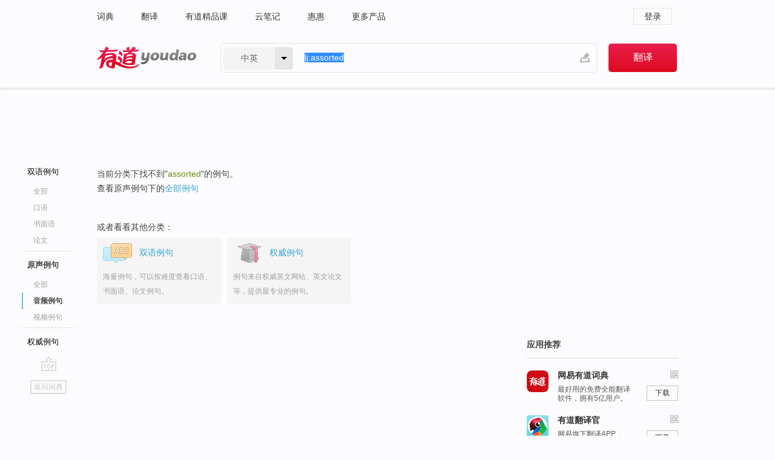

--- FILE ---
content_type: text/html; charset=utf-8
request_url: http://dict.youdao.com/example/mdia/audio/assorted/
body_size: 4927
content:
<!DOCTYPE html>
                                    


						<html xmlns="http://www.w3.org/1999/xhtml" class="ua-ch ua-ch-131 ua-wk ua-mac os x">
<head>
    <meta name="baidu_union_verify" content="b3b78fbb4a7fb8c99ada6de72aac8a0e">
    <meta http-equiv="Content-Type" content="text/html; charset=UTF-8">

    
<meta name="keywords" content="assorted"/>

<title>assorted_音频例句</title>
<link rel="shortcut icon" href="https://shared-https.ydstatic.com/images/favicon.ico" type="image/x-icon"/>


<link href="https://shared.ydstatic.com/dict/v2016/result/160621/result-min.css" rel="stylesheet" type="text/css"/>
<link href="https://shared.ydstatic.com/dict/v2016/result/pad.css" media="screen and (orientation: portrait), screen and (orientation: landscape)" rel="stylesheet" type="text/css">
<link rel="canonical" href="http://dict.youdao.com/example/mdia/audio/assorted/"/>
<link rel="search" type="application/opensearchdescription+xml" title="Yodao Dict" href="plugins/search-provider.xml"/>
<script type='text/javascript' src='https://shared.ydstatic.com/js/jquery/jquery-1.8.2.min.js'></script>
</head>
<body class="t0">
<!-- 搜索框开始 -->
    <div id="doc" style="position:relative;zoom:1;">
    <div class="c-topbar-wrapper">
        <div class="c-topbar c-subtopbar">
            <div id="nav" class="c-snav">
                <a class="topnav" href="http://dict.youdao.com/?keyfrom=dict2.top" target="_blank">词典</a><a class="topnav" href="http://fanyi.youdao.com/?keyfrom=dict2.top" target="_blank">翻译</a><a class="topnav" href="https://ke.youdao.com/?keyfrom=dict2.top" target="_blank">有道精品课</a><a class="topnav" href="http://note.youdao.com/?keyfrom=dict2.top" target="_blank">云笔记</a><a class="topnav" href="http://www.huihui.cn/?keyfrom=dict2.top" target="_blank">惠惠</a><a class="topnav" href="http://www.youdao.com/about/productlist.html?keyfrom=dict2.top" target="_blank">更多产品</a>
            </div>
                        <div class="c-sust">
                                                

                                    <a hidefocus="true" class="login" href="http://account.youdao.com/login?service=dict&back_url=http%3A%2F%2Fdict.youdao.com%2Fsearch%3Fq%3Dlj%253Aassorted%26tab%3D%23keyfrom%3D%24%7Bkeyfrom%7D" rel="nofollow">登录</a>
                            </div>
        </div>
        <div class="c-header">
            <a class="c-logo" href="/">有道 - 网易旗下搜索</a>
            <form id="f"  method="get" action="/search" class="c-fm-w" node-type="search">
                <div id="langSelector" class="langSelector">
                                                                                                                                            <span id="langText" class="langText">中英</span><span class="aca">▼</span><span class="arrow"></span>
                    <input type="hidden" id="le" name="le" value="eng" />
                </div>
                <span class="s-inpt-w">
                    <input type="text" class="s-inpt" autocomplete="off" name="q" id="query" onmouseover="this.focus()" onfocus="this.select()" value="lj:assorted"/>
                    <input type="hidden" name="tab" value=""/>
                    <input type="hidden" name="keyfrom" value="dict2.top"/>
                    <span id="hnwBtn" class="hand-write"></span>
                    </span><input type="submit" class="s-btn" value="翻译"/>
            </form>
        </div>
    </div>

<!-- 搜索框结束 -->

<!-- 内容区域 -->
<div id="scontainer">
<div id="container">
    <div id="topImgAd">
    </div>
    <div id="results">
                    	    	<div id="result_navigator" class="result_navigator">
		<ul class="sub-catalog example-group">
                            <h3 class="bilingual">
                    <a class="search-js" hidefocus="true" rel="#bilingual" href="/example/assorted/#keyfrom=dict.sentences.tabblng">双语例句</a>
                </h3>
            							          				         		                                    <li class="sub1_all">
                        <a class="search-js" hidefocus="true"  href="/example/assorted/#keyfrom=dict.sentence.details.all"  title="assorted的全部例句">全部</a>
                    </li>
                         		                    <li class="spoken">
                        <a class="search-js" hidefocus="true" href="/example/oral/assorted/#keyfrom=dict.sentence.details.kouyu"  title="assorted的口语例句">口语</a>
                    </li>
                         		                    <li class="written">
                        <a class="search-js" hidefocus="true" href="/example/written/assorted/#keyfrom=dict.sentence.details.shumian" title="assorted的书面语例句">书面语</a>
                    </li>
                         		                    <li class="thesis">
                        <a class="search-js" hidefocus="true" href="/example/paper/assorted/#keyfrom=dict.sentence.details.lunwen"  title="assorted的论文例句">论文</a>
                    </li>
                            							<li class="split"></li>
                                    <h3 class="originalSound catalog-selected">
                        <a hidefocus="true" rel="#originalSound">原声例句</a>
                    </h3>
                				                                    <li class="sub_3_all">
                        <a class="search-js" hidefocus="true" href="/example/mdia/assorted/#keyfrom=dict.main.sentence.mdia.all">全部</a>
                    </li>
                				                    <li class="music sub-catalog-selected">
                        <a hidefocus="true">音频例句</a>
                    </li>
                				                    <li class="video">
                        <a class="search-js" hidefocus="true" href="/example/mdia/video/assorted/#keyfrom=dict.main.sentence.mdia.video">视频例句</a>
                    </li>
                                <li class="split"></li>
                                    <h3 class="authority">
                        <a hidefocus="true" rel="#authority" href="/example/auth/assorted/#keyfrom=dict.sentences.tabauth">权威例句</a>
                    </h3>
                					</ul>
		<a href="#" class="go-top log-js" hidefocus="true" data-4log="sentence.nav.top">go top</a>
                <a href="/w/assorted/" onmousedown="return rwt(this, '/search?q=assorted&tab=chn&le=eng&keyfrom=dict.navigation')" class="back-to-dict" title="返回词典">返回词典</a>
	</div>
                <!-- 结果内容 -->
                            <div id="results-contents" class="results-content">
                                                          
                                    
<div id="examples_sentences" class="trans-wrapper">
                	<div id="originalSound" class="trans-container  tab-content">
					<div class="remind">
 						<p>当前分类下找不到"<b>assorted</b>"的例句。</p>
 						   							<p>查看原声例句下的<a href="/example/mdia/assorted/#keyfrom=dict.sentence.details">全部例句</a></p>
 											</div>
					<div class="example_see_also">
		 				<p>或者看看其他分类：</p>
		 				<a href="/example/blng/eng/assorted/#keyfrom=dict.sentence.nomdia" id="see_bilingual" class="info">
			  				<div class="bilingual">
			   					<span class="icon"></span><span class="title">双语例句</span>
			  				</div>
			  				<p class="description">海量例句，可以按难度查看口语、书面语、论文例句。</p>
		 				</a>
		 				<a href="/example/auth/assorted/?le=eng#keyfrom=dict.sentence.nomdia" id="see_authority" class="info">
		  					<div class="authority">
		   						<span class="icon"></span><span class="title">权威例句</span>
		  					</div>
		  					<p class="description">例句来自权威英文网站、英文论文等，提供最专业的例句。</p>
		 				</a>
					</div>
               </div>
</div>
                                
                                    </div>
    </div>
                    

<div id="ads" class="ads">
  <div id="dict-inter" class="dict-inter">
      </div>
  <div id="baidu-adv"></div>
  
  <div id="follow" class="follow">
    <p class="hd">应用推荐</p>
    <div class="bd">
      <iframe src="https://c.youdao.com/www/app.html" frameborder="0"></iframe>
    </div>
  </div>
</div>

                            <div id="rel-search" class="rel-search">

            </div>
                <div id="pronounce">
            <div class="alpha-bg"></div>
            <div class="pr-content">
                $firstVoiceSent
                <div class="pr-source">- 来自原声例句</div>
            </div>
        </div>
</div>
<div class="c-bsearch" style="zoom:1;">
</div>
</div>
<!-- 内容区域 -->

<div id="c_footer">
  <div class="wrap">
            <a href="http://www.youdao.com/about/" rel="nofollow">关于有道</a>
        <a href="http://ir.youdao.com/" rel="nofollow">Investors</a>
        <a href="http://dsp.youdao.com/?keyfrom=dict2.top" rel="nofollow">有道智选</a>
        <a href="http://i.youdao.com/?keyfrom=dict2.top" rel="nofollow">官方博客</a>
        <a href="http://techblog.youdao.com/?keyfrom=dict2.top" rel="nofollow">技术博客</a>
        <a href="http://campus.youdao.com/index.php?t1=index?keyfrom=dict2.top" rel="nofollow">诚聘英才</a>
        <a href="http://shared.youdao.com/www/contactus-page.html?keyfrom=dict2.top" rel="nofollow">联系我们</a>
        <a href="https://dict.youdao.com/map/index.html?keyfrom=dict2.top">站点地图</a>
        <a href="http://www.12377.cn/?keyfrom=dict2.top" rel="nofollow">网络举报</a>
    <span class="c_fcopyright">&copy; 2026 网易公司 <a href="http://www.youdao.com/terms/privacy.html?keyfrom=dict2.top" rel="nofollow">隐私政策</a> <a href="http://www.youdao.com/terms/index.html?keyfrom=dict2.top" rel="nofollow">服务条款</a> 京ICP证080268号 <a href="http://beian.miit.gov.cn" rel="nofollow">京ICP备10005211号</a></span>
  </div>
</div>
</div>
<div id="langSelection" class="pm">
    <ul>
        <li><a href="#" rel="eng" class="current">中英</a></li>
        <li><a href="#" rel="fr">中法</a></li>
        <li><a href="#" rel="ko">中韩</a></li>
        <li><a href="#" rel="jap">中日</a></li>
    </ul>
</div>

<div id="handWrite" class="pm" style="display:none;">
    <object width="346" height="216" type="application/x-shockwave-flash" id="hnw" data="https://shared.ydstatic.com/dict/v5.16/swf/Hnw.swf">
        <param name="movie" value="https://shared.ydstatic.com/dict/v5.16/swf/Hnw.swf"/>
        <param name="menu" value="false"/>
        <param name="allowScriptAccess" value="always"/>
    </object>
</div>

<div id="researchZoon" class="pm">
    <div class="title">小调查</div>
    <div class="zoo-content">
        请问您想要如何调整此模块？
        <p><input id="upIt" type="radio" name="researchBox" value="up"><label for="upIt">模块上移</label></p>
        <p><input id="downIt" type="radio" name="researchBox" value="down"><label for="downIt">模块下移</label></p>
        <p><input id="dontmove" type="radio" name="researchBox" value="stay"><label for="dontmove">不移动</label></p>
        <div>感谢您的反馈，我们会尽快进行适当修改！</div>
        <a href="http://survey2.163.com/html/webdict_survey_reorder/paper.html" target="_blank" style="text-decoration: underline;" rel="nofollow">进来说说原因吧</a>
        <a href="javascript:void(0);" class="submitResult" rel="nofollow">确定</a>
    </div>
</div>

<div id="researchZoon21" class="pm">
    <div class="title">小调查</div>
    <div class="zoo-content">
        请问您想要如何调整此模块？
        <p><input id="upIt21" type="radio" name="researchBox" value="up"><label for="upIt21">模块上移</label></p>
        <p><input id="downIt21" type="radio" name="researchBox" value="down"><label for="downIt21">模块下移</label></p>
        <p><input id="dontmove21" type="radio" name="researchBox" value="stay"><label for="dontmove21">不移动</label></p>
        <div>感谢您的反馈，我们会尽快进行适当修改！</div>
        <a href="http://survey2.163.com/html/webdict_survey_reorder/paper.html" target="_blank" style="text-decoration: underline;" rel="nofollow">进来说说原因吧</a>
        <a href="javascript:void(0);" class="submitResult" rel="nofollow">确定</a>
    </div>
</div>

<div id="editwordform" style="display:none;">
    <h3>修改单词</h3>
    <a href="javascript:void(0);" id="close-editwordform"></a>
    <form method="post" >
        <label for="wordbook-word">单词</label>
        <input id="wordbook-word" type="text" value="" name="word" autocomplete="off" /><span><a id="delword" href="javascript:void(0);">从单词本中删除</a></span>
        <label for="wordbook-phonetic">音标</label>
        <input id="wordbook-phonetic" type="text" value="" name="phonetic" />
        <label for="wordbook-desc">解释</label>
        <textarea id="wordbook-desc" name="desc" ></textarea>
        <label style="color:blue;">更多（可不填）</label>
        <label for="wordbook-tags">分类</label><input id="wordbook-tags" type="text" value="" name="tags" autocomplete="off" />
        <ul id="tag-select-list">
        </ul>
        <div style="text-align:center;"><a id="openwordbook" href="/wordbook/wordlist?keyfrom=smallpic" target="_blank">打开单词本</a><a id="addword" href="javascript:void(0);">提交</a></div>
    </form>
</div>

<script type="text/javascript" src="https://shared.ydstatic.com/dict/v2016/160525/autocomplete_json.js"></script>
<script type="text/javascript">
    var global = {
        fromVm:{
            searchDomain:'youdao.com'
        }
    };


    function rwt(a, newlink) {
        try {
            if (a === window) {
                a = window.event.srcElement;
                while (a) {
                    if (a.href)
                        break;
                    a = a.parentNode
                }
            }
            a.href = newlink;
            a.onmousedown = ""
        } catch (p) {
        }
        return true
    }
</script>

<script type="text/javascript" src="https://c.youdao.com/dict/activity/ad/result-min.js"></script>
<script>
var _rlog = _rlog || [];
_rlog.push(["_setAccount" , "dictweb"]);
_rlog.push(["_addPost" , "page" , "search"]);
_rlog.push(["_addPost" , "q" , "lj:assorted"]);
</script>
<script defer src="https://shared.ydstatic.com/js/rlog/v1.js"></script>
</body>
</html>
